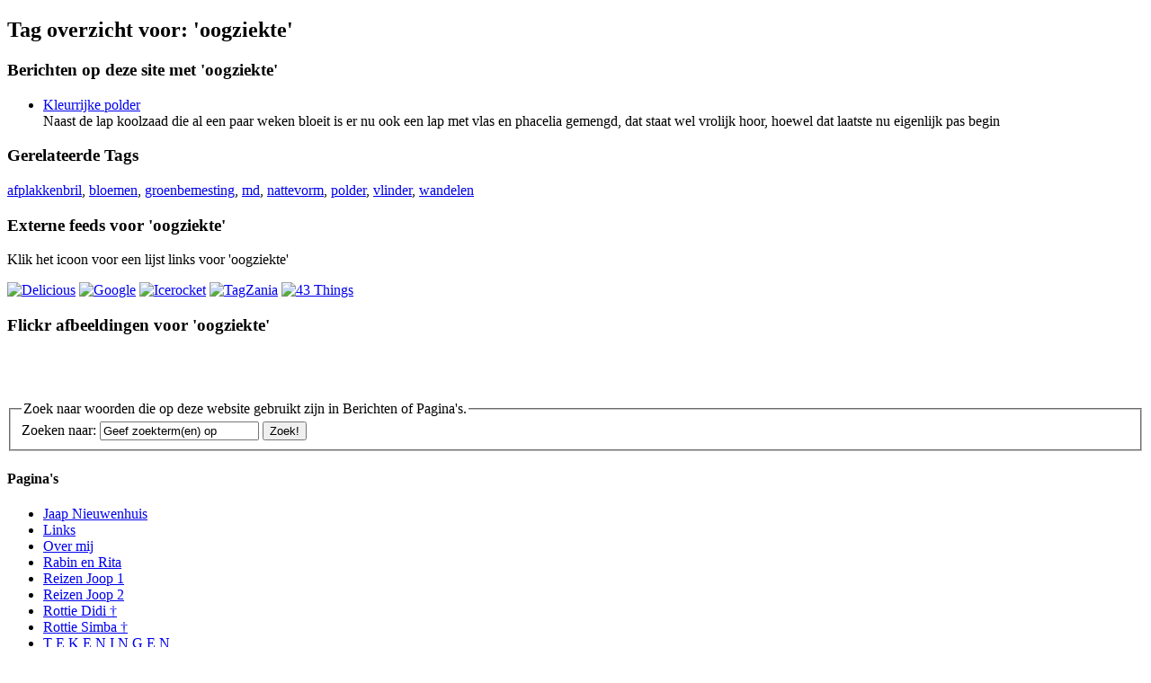

--- FILE ---
content_type: text/html; charset=utf-8
request_url: https://riavanfelius.nl/tag/oogziekte
body_size: 5479
content:
<!DOCTYPE html PUBLIC "-//W3C//DTD XHTML 1.0 Transitional//EN" "http://www.w3.org/TR/xhtml1/DTD/xhtml1-transitional.dtd">
<html xmlns="http://www.w3.org/1999/xhtml" xml:lang="nl" lang="nl">
<head>
    <meta http-equiv="Content-Type" content="text/html; charset=utf-8" />
   	<script type="text/javascript" src="/pivotx/includes/js/jquery-1.8.2.min.js"></script>
<script type="text/javascript">
jQuery.noConflict();
</script>
<title>
       Ria's Weblog 
        
    </title> 
    
    <link href="/pivotx/templates/pivotx_essentials.css" rel="stylesheet" type="text/css" media="screen" />  
    <link href="/pivotx/templates/skinny/style.css" rel="stylesheet" type="text/css" media="screen" />

    <!-- Google tag (gtag.js) --> 
    <script async src="https://www.googletagmanager.com/gtag/js?id=G-SJHDDGZ775"></script> 
    <script> window.dataLayer = window.dataLayer || []; function gtag(){dataLayer.push(arguments);} gtag('js', new Date()); gtag('config', 'G-SJHDDGZ775'); </script>



        <script type="text/javascript">
        //<![CDATA[

        jQuery(function($) {
            // Open external links in a new window (or tab). Ignores 'www.' part
            // when determining if something is 'internal'..

            var hostname = document.location.hostname.replace('www.', '');
            var eimage = ' <img src="/pivotx/extensions/externallinks/elink.gif" alt="" style="border:0;" />';
            jQuery('a').each(function(){
                if (typeof(this.hostname)!="undefined") {
                    var thishost = this.hostname.replace('www.', '');
                    if (this.href && (thishost != hostname) && (this.protocol=='http:' || this.protocol=='https:') && (this.innerHTML.length<50) ) {
                        this.target='_blank';
                        this.title = this.title + "Deze link opent in een nieuw venster: ";
                    }
                }
            });
        });

        //]]>
        </script>

	<meta name="generator" content="PivotX" /><!-- version: PivotX - 2.3.11 -->
	<link rel="shortcut icon" href="/favicon.ico" />

	<link rel="alternate" type="application/rss+xml" title="Ria&#039;s Weblog &raquo; Mijn weblog (RSS feed)" href="http://riavanfelius.nl/rss" />
	<link rel="alternate" type="application/atom+xml" title="Ria&#039;s Weblog &raquo; Mijn weblog (Atom feed)" href="http://riavanfelius.nl/atom" />
	<link rel="alternate" type="application/rss+xml" title="Ria&#039;s Weblog &raquo; Mijn weblog (RSS feed voor reacties)" href="http://riavanfelius.nl/rss/comments" />
	<link rel="alternate" type="application/atom+xml" title="Ria&#039;s Weblog &raquo; Mijn weblog (Atom feed voor reacties)" href="http://riavanfelius.nl/atom/comments" />

</head>

<body>
<a name="top"></a>




<div id="wrapper">




	<div id="header">


<div id="siteinfo">
			
		
		</div>
	
	</div>        
        <div id="content">
        
                <div id="main">
                
        <div id="content-listing">
                        <script type="text/javascript">
            /*<![CDATA[ */
            function doList(type, tag)  {
                jQuery("#tgrrsslist").html('<img src="/pivotx/pics/loadingAnimation.gif" alt=""/>');
                var url = "/pivotx/ajaxhelper.php?function=getTagFeed";
                jQuery.get( url, { type: type, tag: tag }, function(output) { jQuery("#tgrrsslist").html(output); } );
            }
            /* ]]> */
            </script>
        <div id='tagpage'>
<h2>Tag overzicht voor:  'oogziekte'</h2>

<h3>Berichten op deze site met  'oogziekte'</h3>

<ul class='taglist'>
<li><a href='/archive/2022-10-08/e--1-20'>Kleurrijke polder</a><br /><span>Naast de lap koolzaad die al een paar weken bloeit is er nu ook een lap met vlas en phacelia gemengd, dat staat wel vrolijk hoor, hoewel dat laatste nu eigenlijk pas begin</span></li>
</ul>
<h3>Gerelateerde Tags</h3>

<a href="/tag/afplakkenbril" class="taglinkext">afplakkenbril</a>, 
<a href="/tag/bloemen" class="taglinkext">bloemen</a>, 
<a href="/tag/groenbemesting" class="taglinkext">groenbemesting</a>, 
<a href="/tag/md" class="taglinkext">md</a>, 
<a href="/tag/nattevorm" class="taglinkext">nattevorm</a>, 
<a href="/tag/polder" class="taglinkext">polder</a>, 
<a href="/tag/vlinder" class="taglinkext">vlinder</a>, 
<a href="/tag/wandelen" class="taglinkext">wandelen</a>
<div id='feedfetcher'>
<h3>Externe feeds voor 'oogziekte'</h3>

<p>
Klik het icoon voor een lijst links voor  'oogziekte'</p>
<p id='tagbuttons'>
<a href="javascript:doList('delicious','oogziekte');"><img src="/pivotx/pics/taggerati/delicious.png" alt="Delicious " /></a>
<a href="javascript:doList('google','oogziekte');"><img src="/pivotx/pics/taggerati/google.png" alt="Google" /></a>
<a href="javascript:doList('icerocket','oogziekte');"><img src="/pivotx/pics/taggerati/icerocket.png" alt="Icerocket" /></a>
<a href="javascript:doList('tagzania','oogziekte');"><img src="/pivotx/pics/taggerati/tagzania.png" alt="TagZania" /></a>
<a href="javascript:doList('43things','oogziekte');"><img src="/pivotx/pics/taggerati/43things.png" alt="43 Things" /></a>
</p><div id="tgrrsslist"></div></div>
<h3>Flickr afbeeldingen voor 'oogziekte'</h3>



    <!-- Start of Flickr Badge -->
    <div id="flickrpics">
    <script type="text/javascript" src="http://www.flickr.com/badge_code_v2.gne?show_name=1&amp;count=8&amp;display=latest&amp;size=s&amp;layout=h&amp;source=all_tag&amp;tag=oogziekte"></script>
    </div>

    </div>

        </div>

                </div><!-- #main -->
        
                <br>   
<br>
<br>

     <div id="sidebar">
                <form method="post" action="/search"  class="pivotx-search">
<fieldset><legend>Zoek naar woorden die op deze website gebruikt zijn in Berichten of Pagina's.</legend>
<label for="search">Zoeken naar:</label>
<input id="search" type="text" name="q" class="searchbox" value="Geef zoekterm(en) op" onblur="if(this.value=='') this.value='Geef zoekterm(en) op';" onfocus="if(this.value=='Geef zoekterm(en) op') this.value=''; this.select();return true;" />
<input type="submit" class="searchbutton" value="Zoek!" /><input type="hidden" name="w" value="weblog" />
</fieldset></form>

            <div class="sidebar-block">
                
                <h4>
<!-- Unrecognized template code: [[ Ria's weblog ]]
It's either a disabled PivotX extension or a deprecated Pivot snippet/snippet syntax. -->
</h4>
                
                                
            </div>

 <div class="sidebar-block">
                <h4>Pagina's</h4>
                <ul><li ><a href='/page/jaap-nieuwenhuis' title=''>Jaap Nieuwenhuis</a></li>
<li ><a href='/page/links-1' title=''>Links</a></li>
<li ><a href='/page/over-mij' title=''>Over mij</a></li>
<li ><a href='/page/rabin' title=''>Rabin en Rita</a></li>
<li ><a href='/page/de-reizen-van-joop-1' title=''>Reizen Joop 1</a></li>
<li ><a href='/page/de-reizen-van-joop-2' title=''>Reizen Joop 2</a></li>
<li ><a href='/page/didi' title=''>Rottie Didi †</a></li>
<li ><a href='/page/simba-1' title=''>Rottie Simba †</a></li>
<li ><a href='/page/tekeningen' title=''>T E K E N I N G E N</a></li>
<li ><a href='/page/tekeningen-per-jaar' title=''>Tekeningen per jaar</a></li>
<li ><a href='/page/zonnemaire' title=''>Zonnemaire</a></li></ul>
</div>


<div class="sidebar-block">
<p><a href="http://www.riavanfelius.nl" target="_blank"><img src="http://riavanfelius.nl/pivotx/templates/skinny/images/home.jpg"></a></p>
</div>





   <div class="sidebar-block">
                <h4>Laatste Reacties</h4>
                <ul>
                
<li><a href='/archive/2026-01-31/e--1-20#jan-k-alias-afanja-2601312338' title='/archive/2026-01-31/e--1-20#jan-k-alias-afanja-2601312338'>Jan K. alias Afan&hellip; op Wandelweertje:</a> Lekker hoor! We zitten hier nog steeds tussen de sneeuwresten.</li>
<li><a href='/archive/2026-01-31/e--1-20#ellen-2601312048' title='/archive/2026-01-31/e--1-20#ellen-2601312048'>Ellen op Wandelweertje:</a> Ah, lekker zonneschijn, hier de hele dag grijs met miezer regen. Dacht eerst dat er een sjaal op de g&hellip;</li>
<li><a href='/archive/2026-01-30/e-1-20-20#jan-k-alias-afanja-2601311043' title='/archive/2026-01-30/e-1-20-20#jan-k-alias-afanja-2601311043'>Jan K. alias Afan&hellip; op Hoofden:</a> Ik ben benieuwd of je ze nog terug kunt vinden.
Ik kan meestal vrij snel vinden wat ik zoek als het o&hellip;</li>
<li><a href='/archive/2026-01-30/e-1-20-20#john-2601310816' title='/archive/2026-01-30/e-1-20-20#john-2601310816'>John op Hoofden:</a> Ja, ik moet soms ook wat langer nadenken om iets terug te vinden, maar heb wel een erg goed gestructu&hellip;</li>
<li><a href='/archive/2026-01-30/e-1-20-20#sjoerd-2601310803' title='/archive/2026-01-30/e-1-20-20#sjoerd-2601310803'>Sjoerd op Hoofden:</a> Soms kan zoeken wel eens heel erg lastig zijn, vooral als je niet meer weet wanneer ongeveer&#8230;</li>
<li><a href='/archive/2026-01-29/e-1-20-20#jan-k-alias-afanja-2601301026' title='/archive/2026-01-29/e-1-20-20#jan-k-alias-afanja-2601301026'>Jan K. alias Afan&hellip; op Boe!:</a> Hopelijk lukt het om bebouwing van die plek tegen te houden.
Die palen zijn wel een veilig idee als e&hellip;</li>
                </ul>
            </div>


<div class="sidebar-block"><h4>Tagwolk</h4><div id='tagcloud' style='font-size: 9px;'><a style="font-size:1.15em;" href="/tag/bloemen" rel="tag" title="Tag: bloemen, 200 Berichten">bloemen</a>, <a style="font-size:1.09em;" href="/tag/breien" rel="tag" title="Tag: breien, 130 Berichten">breien</a>, <a style="font-size:1.18em;" href="/tag/didi" rel="tag" title="Tag: didi, 245 Berichten">didi</a>, <a style="font-size:1.07em;" href="/tag/duiven" rel="tag" title="Tag: duiven, 94 Berichten">duiven</a>, <a style="font-size:1.10em;" href="/tag/eten" rel="tag" title="Tag: eten, 141 Berichten">eten</a>, <a style="font-size:1.30em;" href="/tag/familie" rel="tag" title="Tag: familie, 406 Berichten">familie</a>, <a style="font-size:1.13em;" href="/tag/fietsen" rel="tag" title="Tag: fietsen, 180 Berichten">fietsen</a>, <a style="font-size:1.12em;" href="/tag/huis" rel="tag" title="Tag: huis, 164 Berichten">huis</a>, <a style="font-size:1.08em;" href="/tag/janny" rel="tag" title="Tag: janny, 113 Berichten">janny</a>, <a style="font-size:1.07em;" href="/tag/jarig" rel="tag" title="Tag: jarig, 101 Berichten">jarig</a>, <a style="font-size:1.29em;" href="/tag/joop" rel="tag" title="Tag: joop, 395 Berichten">joop</a>, <a style="font-size:1.18em;" href="/tag/kleuren" rel="tag" title="Tag: kleuren, 242 Berichten">kleuren</a>, <a style="font-size:1.07em;" href="/tag/koud" rel="tag" title="Tag: koud, 103 Berichten">koud</a>, <a style="font-size:1.07em;" href="/tag/natuur" rel="tag" title="Tag: natuur, 96 Berichten">natuur</a>, <a style="font-size:1.12em;" href="/tag/nepal" rel="tag" title="Tag: nepal, 169 Berichten">nepal</a>, <a style="font-size:1.23em;" href="/tag/polder" rel="tag" title="Tag: polder, 313 Berichten">polder</a>, <a style="font-size:1.13em;" href="/tag/regen" rel="tag" title="Tag: regen, 173 Berichten">regen</a>, <a style="font-size:1.10em;" href="/tag/scharendijke" rel="tag" title="Tag: scharendijke, 131 Berichten">scharendijke</a>, <a style="font-size:1.06em;" href="/tag/schoenen" rel="tag" title="Tag: schoenen, 89 Berichten">schoenen</a>, <a style="font-size:1.06em;" href="/tag/silvia" rel="tag" title="Tag: silvia, 89 Berichten">silvia</a>, <a style="font-size:1.07em;" href="/tag/storm" rel="tag" title="Tag: storm, 92 Berichten">storm</a>, <a style="font-size:1.10em;" href="/tag/strand" rel="tag" title="Tag: strand, 137 Berichten">strand</a>, <a style="font-size:1.16em;" href="/tag/tekenen" rel="tag" title="Tag: tekenen, 217 Berichten">tekenen</a>, <a style="font-size:1.08em;" href="/tag/tekening" rel="tag" title="Tag: tekening, 110 Berichten">tekening</a>, <a style="font-size:1.34em;" href="/tag/tuin" rel="tag" title="Tag: tuin, 471 Berichten">tuin</a>, <a style="font-size:1.09em;" href="/tag/verhuizen" rel="tag" title="Tag: verhuizen, 121 Berichten">verhuizen</a>, <a style="font-size:1.89em;" href="/tag/wandelen" rel="tag" title="Tag: wandelen, 1223 Berichten">wandelen</a>, <a style="font-size:1.09em;" href="/tag/zierikzee" rel="tag" title="Tag: zierikzee, 120 Berichten">zierikzee</a>, <a style="font-size:1.08em;" href="/tag/zon" rel="tag" title="Tag: zon, 105 Berichten">zon</a>, <a style="font-size:1.21em;" href="/tag/zonnemaire" rel="tag" title="Tag: zonnemaire, 293 Berichten">zonnemaire</a><em>(<a href="/tags">alle</a>)</em></div></div>

               <div class="sidebar-block">
                <h4>Archieven</h4>
            <ul>
                
<li><a href='/archive/2002-m12'>Dec 2002</a></li>
<li><a href='/archive/2003-m01'>Jan 2003</a></li>
<li><a href='/archive/2003-m02'>Feb 2003</a></li>
<li><a href='/archive/2003-m03'>Mrt 2003</a></li>
<li><a href='/archive/2003-m04'>Apr 2003</a></li>
<li><a href='/archive/2003-m05'>Mei 2003</a></li>
<li><a href='/archive/2003-m06'>Jun 2003</a></li>
<li><a href='/archive/2003-m07'>Jul 2003</a></li>
<li><a href='/archive/2003-m08'>Aug 2003</a></li>
<li><a href='/archive/2003-m09'>Sep 2003</a></li>
<li><a href='/archive/2003-m10'>Okt 2003</a></li>
<li><a href='/archive/2003-m11'>Nov 2003</a></li>
<li><a href='/archive/2003-m12'>Dec 2003</a></li>
<li><a href='/archive/2004-m01'>Jan 2004</a></li>
<li><a href='/archive/2004-m02'>Feb 2004</a></li>
<li><a href='/archive/2004-m03'>Mrt 2004</a></li>
<li><a href='/archive/2004-m04'>Apr 2004</a></li>
<li><a href='/archive/2004-m05'>Mei 2004</a></li>
<li><a href='/archive/2004-m06'>Jun 2004</a></li>
<li><a href='/archive/2004-m07'>Jul 2004</a></li>
<li><a href='/archive/2004-m08'>Aug 2004</a></li>
<li><a href='/archive/2004-m09'>Sep 2004</a></li>
<li><a href='/archive/2004-m10'>Okt 2004</a></li>
<li><a href='/archive/2004-m11'>Nov 2004</a></li>
<li><a href='/archive/2004-m12'>Dec 2004</a></li>
<li><a href='/archive/2005-m01'>Jan 2005</a></li>
<li><a href='/archive/2005-m02'>Feb 2005</a></li>
<li><a href='/archive/2005-m03'>Mrt 2005</a></li>
<li><a href='/archive/2005-m04'>Apr 2005</a></li>
<li><a href='/archive/2005-m05'>Mei 2005</a></li>
<li><a href='/archive/2005-m06'>Jun 2005</a></li>
<li><a href='/archive/2005-m07'>Jul 2005</a></li>
<li><a href='/archive/2005-m08'>Aug 2005</a></li>
<li><a href='/archive/2005-m09'>Sep 2005</a></li>
<li><a href='/archive/2005-m10'>Okt 2005</a></li>
<li><a href='/archive/2005-m11'>Nov 2005</a></li>
<li><a href='/archive/2005-m12'>Dec 2005</a></li>
<li><a href='/archive/2006-m01'>Jan 2006</a></li>
<li><a href='/archive/2006-m02'>Feb 2006</a></li>
<li><a href='/archive/2006-m03'>Mrt 2006</a></li>
<li><a href='/archive/2006-m04'>Apr 2006</a></li>
<li><a href='/archive/2006-m05'>Mei 2006</a></li>
<li><a href='/archive/2006-m06'>Jun 2006</a></li>
<li><a href='/archive/2006-m07'>Jul 2006</a></li>
<li><a href='/archive/2006-m08'>Aug 2006</a></li>
<li><a href='/archive/2006-m09'>Sep 2006</a></li>
<li><a href='/archive/2006-m10'>Okt 2006</a></li>
<li><a href='/archive/2006-m11'>Nov 2006</a></li>
<li><a href='/archive/2006-m12'>Dec 2006</a></li>
<li><a href='/archive/2007-m01'>Jan 2007</a></li>
<li><a href='/archive/2007-m02'>Feb 2007</a></li>
<li><a href='/archive/2007-m03'>Mrt 2007</a></li>
<li><a href='/archive/2007-m04'>Apr 2007</a></li>
<li><a href='/archive/2007-m05'>Mei 2007</a></li>
<li><a href='/archive/2007-m06'>Jun 2007</a></li>
<li><a href='/archive/2007-m07'>Jul 2007</a></li>
<li><a href='/archive/2007-m08'>Aug 2007</a></li>
<li><a href='/archive/2007-m09'>Sep 2007</a></li>
<li><a href='/archive/2007-m10'>Okt 2007</a></li>
<li><a href='/archive/2007-m11'>Nov 2007</a></li>
<li><a href='/archive/2007-m12'>Dec 2007</a></li>
<li><a href='/archive/2008-m01'>Jan 2008</a></li>
<li><a href='/archive/2008-m02'>Feb 2008</a></li>
<li><a href='/archive/2008-m03'>Mrt 2008</a></li>
<li><a href='/archive/2008-m04'>Apr 2008</a></li>
<li><a href='/archive/2008-m05'>Mei 2008</a></li>
<li><a href='/archive/2008-m06'>Jun 2008</a></li>
<li><a href='/archive/2008-m07'>Jul 2008</a></li>
<li><a href='/archive/2008-m08'>Aug 2008</a></li>
<li><a href='/archive/2008-m09'>Sep 2008</a></li>
<li><a href='/archive/2008-m10'>Okt 2008</a></li>
<li><a href='/archive/2008-m11'>Nov 2008</a></li>
<li><a href='/archive/2008-m12'>Dec 2008</a></li>
<li><a href='/archive/2009-m01'>Jan 2009</a></li>
<li><a href='/archive/2009-m02'>Feb 2009</a></li>
<li><a href='/archive/2009-m03'>Mrt 2009</a></li>
<li><a href='/archive/2009-m04'>Apr 2009</a></li>
<li><a href='/archive/2009-m05'>Mei 2009</a></li>
<li><a href='/archive/2009-m06'>Jun 2009</a></li>
<li><a href='/archive/2009-m07'>Jul 2009</a></li>
<li><a href='/archive/2009-m08'>Aug 2009</a></li>
<li><a href='/archive/2009-m09'>Sep 2009</a></li>
<li><a href='/archive/2009-m10'>Okt 2009</a></li>
<li><a href='/archive/2009-m11'>Nov 2009</a></li>
<li><a href='/archive/2009-m12'>Dec 2009</a></li>
<li><a href='/archive/2010-m01'>Jan 2010</a></li>
<li><a href='/archive/2010-m02'>Feb 2010</a></li>
<li><a href='/archive/2010-m03'>Mrt 2010</a></li>
<li><a href='/archive/2010-m04'>Apr 2010</a></li>
<li><a href='/archive/2010-m05'>Mei 2010</a></li>
<li><a href='/archive/2010-m06'>Jun 2010</a></li>
<li><a href='/archive/2010-m07'>Jul 2010</a></li>
<li><a href='/archive/2010-m08'>Aug 2010</a></li>
<li><a href='/archive/2010-m09'>Sep 2010</a></li>
<li><a href='/archive/2010-m10'>Okt 2010</a></li>
<li><a href='/archive/2010-m11'>Nov 2010</a></li>
<li><a href='/archive/2010-m12'>Dec 2010</a></li>
<li><a href='/archive/2011-m01'>Jan 2011</a></li>
<li><a href='/archive/2011-m02'>Feb 2011</a></li>
<li><a href='/archive/2011-m03'>Mrt 2011</a></li>
<li><a href='/archive/2011-m04'>Apr 2011</a></li>
<li><a href='/archive/2011-m05'>Mei 2011</a></li>
<li><a href='/archive/2011-m06'>Jun 2011</a></li>
<li><a href='/archive/2011-m07'>Jul 2011</a></li>
<li><a href='/archive/2011-m08'>Aug 2011</a></li>
<li><a href='/archive/2011-m09'>Sep 2011</a></li>
<li><a href='/archive/2011-m10'>Okt 2011</a></li>
<li><a href='/archive/2011-m11'>Nov 2011</a></li>
<li><a href='/archive/2011-m12'>Dec 2011</a></li>
<li><a href='/archive/2012-m01'>Jan 2012</a></li>
<li><a href='/archive/2012-m02'>Feb 2012</a></li>
<li><a href='/archive/2012-m03'>Mrt 2012</a></li>
<li><a href='/archive/2012-m04'>Apr 2012</a></li>
<li><a href='/archive/2012-m05'>Mei 2012</a></li>
<li><a href='/archive/2012-m06'>Jun 2012</a></li>
<li><a href='/archive/2012-m07'>Jul 2012</a></li>
<li><a href='/archive/2012-m08'>Aug 2012</a></li>
<li><a href='/archive/2012-m09'>Sep 2012</a></li>
<li><a href='/archive/2012-m10'>Okt 2012</a></li>
<li><a href='/archive/2012-m11'>Nov 2012</a></li>
<li><a href='/archive/2012-m12'>Dec 2012</a></li>
<li><a href='/archive/2013-m01'>Jan 2013</a></li>
<li><a href='/archive/2013-m02'>Feb 2013</a></li>
<li><a href='/archive/2013-m03'>Mrt 2013</a></li>
<li><a href='/archive/2013-m04'>Apr 2013</a></li>
<li><a href='/archive/2013-m05'>Mei 2013</a></li>
<li><a href='/archive/2013-m06'>Jun 2013</a></li>
<li><a href='/archive/2013-m07'>Jul 2013</a></li>
<li><a href='/archive/2013-m08'>Aug 2013</a></li>
<li><a href='/archive/2013-m09'>Sep 2013</a></li>
<li><a href='/archive/2013-m10'>Okt 2013</a></li>
<li><a href='/archive/2013-m11'>Nov 2013</a></li>
<li><a href='/archive/2013-m12'>Dec 2013</a></li>
<li><a href='/archive/2014-m01'>Jan 2014</a></li>
<li><a href='/archive/2014-m02'>Feb 2014</a></li>
<li><a href='/archive/2014-m03'>Mrt 2014</a></li>
<li><a href='/archive/2014-m04'>Apr 2014</a></li>
<li><a href='/archive/2014-m05'>Mei 2014</a></li>
<li><a href='/archive/2014-m06'>Jun 2014</a></li>
<li><a href='/archive/2014-m07'>Jul 2014</a></li>
<li><a href='/archive/2014-m08'>Aug 2014</a></li>
<li><a href='/archive/2014-m09'>Sep 2014</a></li>
<li><a href='/archive/2014-m10'>Okt 2014</a></li>
<li><a href='/archive/2014-m11'>Nov 2014</a></li>
<li><a href='/archive/2014-m12'>Dec 2014</a></li>
<li><a href='/archive/2015-m01'>Jan 2015</a></li>
<li><a href='/archive/2015-m02'>Feb 2015</a></li>
<li><a href='/archive/2015-m03'>Mrt 2015</a></li>
<li><a href='/archive/2015-m04'>Apr 2015</a></li>
<li><a href='/archive/2015-m05'>Mei 2015</a></li>
<li><a href='/archive/2015-m06'>Jun 2015</a></li>
<li><a href='/archive/2015-m07'>Jul 2015</a></li>
<li><a href='/archive/2015-m08'>Aug 2015</a></li>
<li><a href='/archive/2015-m09'>Sep 2015</a></li>
<li><a href='/archive/2015-m10'>Okt 2015</a></li>
<li><a href='/archive/2015-m11'>Nov 2015</a></li>
<li><a href='/archive/2015-m12'>Dec 2015</a></li>
<li><a href='/archive/2016-m01'>Jan 2016</a></li>
<li><a href='/archive/2016-m02'>Feb 2016</a></li>
<li><a href='/archive/2016-m03'>Mrt 2016</a></li>
<li><a href='/archive/2016-m04'>Apr 2016</a></li>
<li><a href='/archive/2016-m05'>Mei 2016</a></li>
<li><a href='/archive/2016-m06'>Jun 2016</a></li>
<li><a href='/archive/2016-m07'>Jul 2016</a></li>
<li><a href='/archive/2016-m08'>Aug 2016</a></li>
<li><a href='/archive/2016-m09'>Sep 2016</a></li>
<li><a href='/archive/2016-m10'>Okt 2016</a></li>
<li><a href='/archive/2016-m11'>Nov 2016</a></li>
<li><a href='/archive/2016-m12'>Dec 2016</a></li>
<li><a href='/archive/2017-m01'>Jan 2017</a></li>
<li><a href='/archive/2017-m02'>Feb 2017</a></li>
<li><a href='/archive/2017-m03'>Mrt 2017</a></li>
<li><a href='/archive/2017-m04'>Apr 2017</a></li>
<li><a href='/archive/2017-m05'>Mei 2017</a></li>
<li><a href='/archive/2017-m06'>Jun 2017</a></li>
<li><a href='/archive/2017-m07'>Jul 2017</a></li>
<li><a href='/archive/2017-m08'>Aug 2017</a></li>
<li><a href='/archive/2017-m09'>Sep 2017</a></li>
<li><a href='/archive/2017-m10'>Okt 2017</a></li>
<li><a href='/archive/2017-m11'>Nov 2017</a></li>
<li><a href='/archive/2017-m12'>Dec 2017</a></li>
<li><a href='/archive/2018-m01'>Jan 2018</a></li>
<li><a href='/archive/2018-m02'>Feb 2018</a></li>
<li><a href='/archive/2018-m03'>Mrt 2018</a></li>
<li><a href='/archive/2018-m04'>Apr 2018</a></li>
<li><a href='/archive/2018-m05'>Mei 2018</a></li>
<li><a href='/archive/2018-m06'>Jun 2018</a></li>
<li><a href='/archive/2018-m07'>Jul 2018</a></li>
<li><a href='/archive/2018-m08'>Aug 2018</a></li>
<li><a href='/archive/2018-m09'>Sep 2018</a></li>
<li><a href='/archive/2018-m10'>Okt 2018</a></li>
<li><a href='/archive/2018-m11'>Nov 2018</a></li>
<li><a href='/archive/2018-m12'>Dec 2018</a></li>
<li><a href='/archive/2019-m01'>Jan 2019</a></li>
<li><a href='/archive/2019-m02'>Feb 2019</a></li>
<li><a href='/archive/2019-m03'>Mrt 2019</a></li>
<li><a href='/archive/2019-m04'>Apr 2019</a></li>
<li><a href='/archive/2019-m05'>Mei 2019</a></li>
<li><a href='/archive/2019-m06'>Jun 2019</a></li>
<li><a href='/archive/2019-m07'>Jul 2019</a></li>
<li><a href='/archive/2019-m08'>Aug 2019</a></li>
<li><a href='/archive/2019-m09'>Sep 2019</a></li>
<li><a href='/archive/2019-m10'>Okt 2019</a></li>
<li><a href='/archive/2019-m11'>Nov 2019</a></li>
<li><a href='/archive/2019-m12'>Dec 2019</a></li>
<li><a href='/archive/2020-m01'>Jan 2020</a></li>
<li><a href='/archive/2020-m02'>Feb 2020</a></li>
<li><a href='/archive/2020-m03'>Mrt 2020</a></li>
<li><a href='/archive/2020-m04'>Apr 2020</a></li>
<li><a href='/archive/2020-m05'>Mei 2020</a></li>
<li><a href='/archive/2020-m06'>Jun 2020</a></li>
<li><a href='/archive/2020-m07'>Jul 2020</a></li>
<li><a href='/archive/2020-m08'>Aug 2020</a></li>
<li><a href='/archive/2020-m09'>Sep 2020</a></li>
<li><a href='/archive/2020-m10'>Okt 2020</a></li>
<li><a href='/archive/2020-m11'>Nov 2020</a></li>
<li><a href='/archive/2020-m12'>Dec 2020</a></li>
<li><a href='/archive/2021-m01'>Jan 2021</a></li>
<li><a href='/archive/2021-m02'>Feb 2021</a></li>
<li><a href='/archive/2021-m03'>Mrt 2021</a></li>
<li><a href='/archive/2021-m04'>Apr 2021</a></li>
<li><a href='/archive/2021-m05'>Mei 2021</a></li>
<li><a href='/archive/2021-m06'>Jun 2021</a></li>
<li><a href='/archive/2021-m07'>Jul 2021</a></li>
<li><a href='/archive/2021-m08'>Aug 2021</a></li>
<li><a href='/archive/2021-m09'>Sep 2021</a></li>
<li><a href='/archive/2021-m10'>Okt 2021</a></li>
<li><a href='/archive/2021-m11'>Nov 2021</a></li>
<li><a href='/archive/2021-m12'>Dec 2021</a></li>
<li><a href='/archive/2022-m01'>Jan 2022</a></li>
<li><a href='/archive/2022-m02'>Feb 2022</a></li>
<li><a href='/archive/2022-m03'>Mrt 2022</a></li>
<li><a href='/archive/2022-m04'>Apr 2022</a></li>
<li><a href='/archive/2022-m05'>Mei 2022</a></li>
<li><a href='/archive/2022-m06'>Jun 2022</a></li>
<li><a href='/archive/2022-m07'>Jul 2022</a></li>
<li><a href='/archive/2022-m08'>Aug 2022</a></li>
<li><a href='/archive/2022-m09'>Sep 2022</a></li>
<li><a href='/archive/2022-m10'>Okt 2022</a></li>
<li><a href='/archive/2022-m11'>Nov 2022</a></li>
<li><a href='/archive/2022-m12'>Dec 2022</a></li>
<li><a href='/archive/2023-m01'>Jan 2023</a></li>
<li><a href='/archive/2023-m02'>Feb 2023</a></li>
<li><a href='/archive/2023-m03'>Mrt 2023</a></li>
<li><a href='/archive/2023-m04'>Apr 2023</a></li>
<li><a href='/archive/2023-m05'>Mei 2023</a></li>
<li><a href='/archive/2023-m06'>Jun 2023</a></li>
<li><a href='/archive/2023-m07'>Jul 2023</a></li>
<li><a href='/archive/2023-m08'>Aug 2023</a></li>
<li><a href='/archive/2023-m09'>Sep 2023</a></li>
<li><a href='/archive/2023-m10'>Okt 2023</a></li>
<li><a href='/archive/2023-m11'>Nov 2023</a></li>
<li><a href='/archive/2023-m12'>Dec 2023</a></li>
<li><a href='/archive/2024-m01'>Jan 2024</a></li>
<li><a href='/archive/2024-m02'>Feb 2024</a></li>
<li><a href='/archive/2024-m03'>Mrt 2024</a></li>
<li><a href='/archive/2024-m04'>Apr 2024</a></li>
<li><a href='/archive/2024-m05'>Mei 2024</a></li>
<li><a href='/archive/2024-m06'>Jun 2024</a></li>
<li><a href='/archive/2024-m07'>Jul 2024</a></li>
<li><a href='/archive/2024-m08'>Aug 2024</a></li>
<li><a href='/archive/2024-m09'>Sep 2024</a></li>
<li><a href='/archive/2024-m10'>Okt 2024</a></li>
<li><a href='/archive/2024-m11'>Nov 2024</a></li>
<li><a href='/archive/2024-m12'>Dec 2024</a></li>
<li><a href='/archive/2025-m01'>Jan 2025</a></li>
<li><a href='/archive/2025-m02'>Feb 2025</a></li>
<li><a href='/archive/2025-m03'>Mrt 2025</a></li>
<li><a href='/archive/2025-m04'>Apr 2025</a></li>
<li><a href='/archive/2025-m05'>Mei 2025</a></li>
<li><a href='/archive/2025-m06'>Jun 2025</a></li>
<li><a href='/archive/2025-m07'>Jul 2025</a></li>
<li><a href='/archive/2025-m08'>Aug 2025</a></li>
<li><a href='/archive/2025-m09'>Sep 2025</a></li>
<li><a href='/archive/2025-m10'>Okt 2025</a></li>
<li><a href='/archive/2025-m11'>Nov 2025</a></li>
<li><a href='/archive/2025-m12'>Dec 2025</a></li>
<li><a href='/archive/2026-m01'>Jan 2026</a></li>
                </ul>
            </div>

            <div class="sidebar-block">
                
            </div>


            <div class="sidebar-block">
            <h4>Meta</h4>
            <a href="http://riavanfelius.nl/rss" title="XML: RSS Feed" rel="nofollow" class="badge"><img src="/pivotx/pics/rssbutton.png" width="73" height="18" alt="XML: RSS Feed" class="badge" longdesc="http://riavanfelius.nl/rss" /></a>
            <a href="http://riavanfelius.nl/atom" title="XML: Atom Feed" rel="nofollow" class="badge"><img src="/pivotx/pics/atombutton.png" width="73" height="18" alt="XML: Atom Feed" class="badge" longdesc="http://riavanfelius.nl/atom" /></a>

<script>
  (function(i,s,o,g,r,a,m){i['GoogleAnalyticsObject']=r;i[r]=i[r]||function(){
  (i[r].q=i[r].q||[]).push(arguments)},i[r].l=1*new Date();a=s.createElement(o),
  m=s.getElementsByTagName(o)[0];a.async=1;a.src=g;m.parentNode.insertBefore(a,m)
  })(window,document,'script','//www.google-analytics.com/analytics.js','ga');

  ga('create', 'UA-39964191-1', 'riavanfelius.nl');
  ga('send', 'pageview');
</script>


        </div><!-- #sidebar -->

                
        </div><!-- #content -->
        
	<div id="footer">
		<p><a href="#top">Top</a> | Ria's Weblog - Draait op <a href="http://pivotx.net/">PivotX - 2.3.11</a></p>
	</div>
		
</div><!-- #wrapper -->

	<div class='scheduler-wrapper'><img src='/pivotx/scheduler.php' alt='' width='0' height='0' /></div>

</body>
</html>